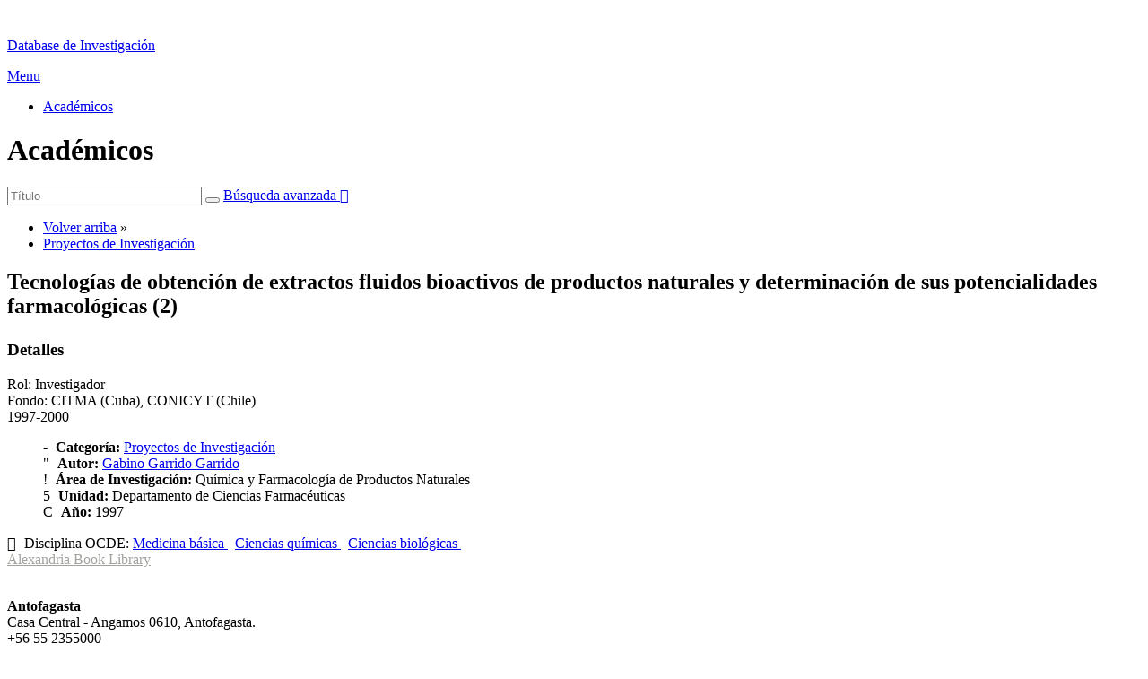

--- FILE ---
content_type: text/html; charset=utf-8
request_url: http://databaseinvestigacion.ucn.cl/index.php?option=com_abook&view=book&id=577:tecnologias-de-obtencion-de-extractos-fluidos-bioactivos-de-productos-naturales-y-determinacion-de-sus-potencialidades-farmacologicas-2&catid=6:proyectos-de-investigacion&Itemid=101
body_size: 13116
content:
<!DOCTYPE html>
<html xmlns="http://www.w3.org/1999/xhtml" xml:lang="es-es" lang="es-es" dir="ltr">

<head>

    	<meta http-equiv="content-type" content="text/html; charset=utf-8" />
	<meta name="author" content="jplo" />
	<meta name="description" content="Joomla! - el motor de portales dinámicos y sistema de administración de contenidos" />
	<meta name="generator" content="Joomla! - Open Source Content Management" />
	<title>Académicos - Proyectos de Investigación - Tecnologías de obtención de extractos fluidos bioactivos de productos naturales y determinación de sus potencialidades farmacológicas (2)</title>
	<link href="/templates/database-ucn-1/favicon.ico" rel="shortcut icon" type="image/vnd.microsoft.icon" />
	<link rel="stylesheet" href="/index.php?option=com_ajax&plugin=arkbootstrap&format=json" type="text/css" />
	<link rel="stylesheet" href="/index.php?option=com_ajax&plugin=arktypography&format=json" type="text/css" />
	<link rel="stylesheet" href="https://ajax.googleapis.com/ajax/libs/jqueryui/1.9.0/themes/base/jquery-ui.css" type="text/css" />
	<link rel="stylesheet" href="components/com_abook/assets/css/style.css" type="text/css" />
	<link rel="stylesheet" href="/media/system/css/modal.css" type="text/css" />
	<link rel="stylesheet" href="http://databaseinvestigacion.ucn.cl/media/editors/arkeditor/css/squeezebox.css" type="text/css" />
	<link rel="stylesheet" href="modules/mod_responsivemenu/css/responsive-menu.css.php?MenuBG=transparent !important&amp;outlineClr=666666&amp;MenuBG2=23415b&amp;MenuBG3=555555&amp;MenuHoverBGClr=000000&amp;outlineClr=666666&amp;linksClr=F4F4F4&amp;linksHoverClr=fffffff&amp;subItemWidth=250" type="text/css" />
	<link rel="stylesheet" href="/libraries/videobox/css/videobox.min.css" type="text/css" />
	<style type="text/css">
 .pagination>li>a, .pagination>li>span{color:#005723;text-shadow:0 0 10px #84d1a4} .pagination>li.active>a, .pagination>li.active>span, .pagination>li>a:focus, .pagination>li>a:hover, .pagination>li>span:focus, .pagination>li>span:hover{color:#005723;background-color:#84d1a4} .vb_video_cont, .vb_video_cont a, .vb_video_frame{color:#005723} #vbiClose:focus, #vbiClose:hover, .vb_video_cont:focus, .vb_video_cont:focus .vb_thub_wrap .vb-icon-play, .vb_video_cont:hover, .vb_video_cont:hover .vb_thub_wrap .vb-icon-play, .vb_video_cont a:focus, .vb_video_cont a:focus .vb_thub_wrap .vb-icon-play, .vb_video_cont a:hover, .vb_video_cont a:hover .vb_thub_wrap .vb-icon-play{color:#84d1a4} #vbiWrap{color:#005723} .vb_slider_outer .vb_slider_next:focus, .vb_slider_outer .vb_slider_next:hover, .vb_slider_outer .vb_slider_prev:focus, .vb_slider_outer .vb_slider_prev:hover{color:#84d1a4} .vb_slider_outer{color:#005723} #vbCloseLink:focus, #vbCloseLink:hover, .vjs-big-play-button:focus, .vjs-big-play-button:hover, .vjs-fullscreen-control:hover, .vjs-play-control:hover, .vjs-volume-menu-button:focus, .vjs-volume-menu-button:hover{color:#84d1a4}
	</style>
	<script src="https://ajax.googleapis.com/ajax/libs/jquery/1.8/jquery.min.js" type="text/javascript"></script>
	<script src="/plugins/system/jqueryeasy/jquerynoconflict.js" type="text/javascript"></script>
	<script src="https://ajax.googleapis.com/ajax/libs/jqueryui/1.9.0/jquery-ui.min.js" type="text/javascript"></script>
	<script src="/media/system/js/tabs-state.js" type="text/javascript"></script>
	<script src="/media/system/js/mootools-core.js" type="text/javascript"></script>
	<script src="/media/system/js/core.js" type="text/javascript"></script>
	<script src="/media/system/js/mootools-more.js" type="text/javascript"></script>
	<script src="/media/system/js/modal.js" type="text/javascript"></script>
	<script src="/media/system/js/punycode.js" type="text/javascript"></script>
	<script src="/media/system/js/validate.js" type="text/javascript"></script>
	
	
	
	<script src="http://databaseinvestigacion.ucn.cl/media/editors/arkeditor/js/jquery.easing.min.js" type="text/javascript"></script>
	<script src="http://databaseinvestigacion.ucn.cl/media/editors/arkeditor/js/squeezebox.min.js" type="text/javascript"></script>
	
	
	<script src="modules/mod_responsivemenu/js/responsive-menu.js" type="text/javascript" defer="defer"></script>
	<script src="/libraries/videobox/js/web-animations.min.js" type="text/javascript"></script>
	<script src="/libraries/videobox/js/videobox.min.js" type="text/javascript"></script>
	<script type="text/javascript">

		jQuery(function($) {
			SqueezeBox.initialize({});
			SqueezeBox.assign($('a.modal').get(), {
				parse: 'rel'
			});
		});
		function jModalClose() {
			SqueezeBox.close();
		};
		// Patch for tinyMCE
		if (typeof tinyMCE != 'undefined' && tinyMCE) {
			var oldClose = jModalClose;
			jModalClose = function () {
				oldClose.apply(this, arguments);
				tinyMCE.activeEditor.windowManager.close();
			};

			var oldSqueezeBox = SqueezeBox.close;
			SqueezeBox.close = function () {
				oldSqueezeBox.apply(this, arguments);
				tinyMCE.activeEditor.windowManager.close();
			};
		}
		
                window.addEvent('domready', function() {
                        document.preview = SqueezeBox;
                });(function()
				{
					if(typeof jQuery == 'undefined')
						return;
					
					jQuery(function($)
					{
						if($.fn.squeezeBox)
						{
							$( 'a.modal' ).squeezeBox({ parse: 'rel' });
				
							$( 'img.modal' ).each( function( i, el )
							{
								$(el).squeezeBox({
									handler: 'image',
									url: $( el ).attr( 'src' )
								});
							})
						}
						else if(typeof(SqueezeBox) !== 'undefined')
						{
							$( 'img.modal' ).each( function( i, el )
							{
								SqueezeBox.assign( el, 
								{
									handler: 'image',
									url: $( el ).attr( 'src' )
								});
							});
						}
						
						function jModalClose() 
						{
							if(typeof(SqueezeBox) == 'object')
								SqueezeBox.close();
							else
								ARK.squeezeBox.close();
						}
					
					});
				})();
	</script>
	<script type="text/javascript">
		(function() {
			Joomla.JText.load({"JLIB_FORM_FIELD_INVALID":"Campo inv\u00e1lido:&#160"});
		})();
	</script>

    <meta name="viewport" content="width=device-width initial-scale=1.0">
    <link rel="stylesheet" href="/templates/database-ucn-1/css/template.css" type="text/css" />
    <link rel="stylesheet" href="/templates/database-ucn-1/css/ucn-responsive.css" type="text/css" />
  <link rel="stylesheet" href="/templates/database-ucn-1/css/responsive.css" type="text/css" />
<link href='https://fonts.googleapis.com/css?family=Source+Sans+Pro:400,200,200italic,300,300italic,400italic,600,600italic,700,700italic,900,900italic' rel='stylesheet' type='text/css'>     
</head>

<body>
<div id="debug"></div>
<div id="social"></div>
<div id="chat"></div>

<div class="wrap">
	<div id="header"> 
		<div class="logo-i"><a href="index.php"><img src="templates/database-ucn-1/images/logo-ucn.png" alt="" width="621" height="145" /></a></div>
        <div class="titulo">		<div class="moduletable">
						<p><a href="index.php" title="">Database de Investigación</a></p>
		</div>
	</div>
		
        <div class="clear"></div>
     </div>
</div>
<div id="nav"> 
	<div class="wrap">
    	<div class="navegacion">		<div class="moduletable">
							<a class="toggleMenu" href="#">Menu</a>
	<ul id="responsiveMenu115" class="responsiveMenu  "><li id="item-101" class="current first active"><a href="/index.php?option=com_abook&amp;view=authors&amp;Itemid=101" >Académicos</a></li></ul>
	<input type='hidden' id='bzMenuStylesWidth' value='250' />		</div>
	</div>
		<div class="login"></div>
	<div class="clear"></div>
    </div>
</div>
<div id="slide"></div>
<div id="main"> <div class="wrap"><div class="item-page" itemscope itemtype="http://schema.org/Book">
			<div class="page-header">
			<h1>Académicos</h1>
		</div>
		                		<form action="/index.php?option=com_abook&amp;view=search&amp;Itemid=101" method="post" id="searchForm" name="searchForm">
                <input type="hidden" name="c41d70b6a3d744e4aca22d1fc5057bb4" value="1" />                <div class="input-append pull-right">
				<input type="text" name="filter[search]" id="filter_search" size="25" maxlength="50" value="" placeholder="Título" />
                        	<button type="submit" name="Search" value="Buscar" class="btn" />
					<i class="icon-search"></i>
				</button>
				<a href="/index.php?option=com_abook&amp;view=search&amp;Itemid=101" class="btn hidden-phone">Búsqueda avanzada <span class="icon-arrow-right"></span></a>
                </div>
		</form>
	                <div class="clr"></div>
                                <div class="abook-path">
                        		<ul class="breadcrumb">
		<li><a class="pathway" href="/index.php?option=com_abook&amp;view=authors&amp;Itemid=101">Volver arriba</a> &raquo;</li>
        	<li><a class="pathway" href="index.php?option=com_abook&view=category&id=6&Itemid=101">Proyectos de Investigación</a></li>		</ul>
	                </div>
        <div class="clearfix"></div>
        					<div class="page-header">
	<h2 itemprop="name">Tecnologías de obtención de extractos fluidos bioactivos de productos naturales y determinación de sus potencialidades farmacológicas (2)	<p><small></small></p>
	</h2>
	</div>
		<div class="row-fluid">
		<div class="span12">
			<div class="pull-right" id="abook_paypal"></div>
		</div>
	</div>
		<div class="row-fluid">
    	<div class="row-fluid">
                <div class="span12">
						<div class="description" itemprop="description">
							<div>
					<h3>Detalles</h3>
				</div>
									<p>Rol: Investigador<br />
Fondo: CITMA (Cuba), CONICYT (Chile)<br />
1997-2000</p>
							</div> 
		</div>
	</div>
				<div class="span8">
			<dl class="bookdetails">
								<dd>
					<span class="icon-folder-open"></span> <strong>Categoría: </strong>
					<a href="index.php?option=com_abook&view=category&id=6&Itemid=101">Proyectos de Investigación</a>
				</dd>
												<dd itemtype="http://schema.org/Person" itemscope itemprop="author">
					<span class="icon-user"></span> <strong>Autor: </strong>
					<a itemprop="url" href="index.php?option=com_abook&view=author&id=6:gavino-garrido-garrido&Itemid=101"><span itemprop="name">Gabino Garrido Garrido</span></a>				</dd>
											        			        			        			        			        <dd>
			                <span class="icon-home"></span> <strong>Área de Investigación: </strong>Química y Farmacología de Productos Naturales			        </dd>
			        				                                <dd>
                                        <span class="icon-flag"></span> <strong>Unidad: </strong><span itemprop="contentLocation">Departamento de Ciencias Farmacéuticas</span>
                                </dd>
                                			        			        <dd>
			                <span class="icon-calendar"></span> <strong>Año: </strong><span itemprop="copyrightYear">1997</span>
			        </dd>
			        											        							</dl>
		</div>
	</div>
		
	<div class="clr"></div>
			        	<div class="row-fluid">
                	<div class="span12">	<div class="tags">
		<span class="icon-tags"></span> Disciplina OCDE:  
																					<span class="tag-23 tag-list0">
					<a href="/index.php?option=com_abook&amp;view=tag&amp;id=23:medicina-basica&amp;Itemid=101" class="label label-info">
						Medicina básica					</a>
				</span>&nbsp;
																								<span class="tag-9 tag-list1">
					<a href="/index.php?option=com_abook&amp;view=tag&amp;id=9:ciencias-quimicas&amp;Itemid=101" class="label label-info">
						Ciencias químicas					</a>
				</span>&nbsp;
																								<span class="tag-11 tag-list2">
					<a href="/index.php?option=com_abook&amp;view=tag&amp;id=11:ciencias-biologicas&amp;Itemid=101" class="label label-info">
						Ciencias biológicas					</a>
				</span>&nbsp;
						</div>
</div>
		</div>
        			<div class="row-fluid muted createdate">
		<div class="span12">
			<div class="span8">
							</div>
			<div class="span4">
				<span class="pull-right"><div class="pull-right"><a style="color:#a3a49e;" href="http://www.alexandriabooklibrary.org" target="_blank">Alexandria Book Library</a></div></span>
			</div>
		</div>
	</div>
	<div class="clr"></div>
	</div>
<div class="clr"></div>
</div></div>
<div id="info"> <div class="wrap"></div></div>
<div id="noticias"><div class="wrap"></div><div class="clear"></div></div>   
<div id="footer">
  <div class="wrap">
      <div id="footer-izq">		<div class="moduletable">
						<img alt="" src="images/Logo-CNA-Web.png" />		</div>
	</div>
      <div id="footer-der">		<div class="moduletable">
						<div>
<div class="dir-izq">
<p><strong>Antofagasta</strong><br />
Casa Central - Angamos 0610, Antofagasta.<br />
+56 55 2355000</p>
</div>

<div class="dir-der">
<p><strong>Coquimbo</strong><br />
Larrondo 1281, Coquimbo.<br />
+56 51 2209891</p>
</div>

<div class="clear">&nbsp;</div>
</div>
		</div>
	</div>
      <div class="clear"></div>
      </div>
      
    </div>
</body>

</html>


 

--- FILE ---
content_type: text/css;charset=UTF-8
request_url: http://databaseinvestigacion.ucn.cl/index.php?option=com_ajax&plugin=arktypography&format=json
body_size: 17901
content:
div.video_align_left{ float:left; margin-right:20px;}div.video_align_center { display:table; margin-left:auto; margin-right:auto;}div.video_align_right { float:right; margin-left:20px;}div.video_narrow { width:75%;}div.audio_align_left{ float:left; margin-right:20px;}div.audio_align_center { display:table; margin-left:auto; margin-right:auto;}div.audio_align_right { float:right; margin-left:20px;}body.cke_editable { padding :10px; }body.cke_editable h1 {}body.cke_editable h2 {}body.cke_editable h3 {}body.cke_editable h4 {}body.cke_editable h5 {}body.cke_editable h6 {}body.cke_editable pre {}body.cke_editable address {}body.cke_editable blockquote {}body.cke_ltr div.cke_panel_block ul.cke_panel_list .cke_panel_listItem { } .alert, .alert-success, .alert-info, .alert-warning, .alert-danger {padding:8px 35px 8px 14px;margin-bottom:20px;text-shadow:0 1px 0 rgba(255, 255, 255, 0.5);background-color:#fcf8e3;border:1px solid #fbeed5;-webkit-border-radius:4px; -moz-border-radius:4px;border-radius:4px;}.alert-success {color:#468847;background-color:#dff0d8;border-color:#d6e9c6;}.alert-info {background-color:#d9edf7;border-color:#bce8f1;color:#31708f;}.alert-warning {background-color:#fcf8e3;border-color:#faebcc;color:#8a6d3b;}.alert-danger {background-color:#f2dede;border-color:#ebccd1;color:#a94442;}.well, .well-small, .well-large {min-height:20px;padding:19px;margin-bottom:20px;background-color:#f5f5f5;border:1px solid #e3e3e3;-webkit-border-radius:4px; -moz-border-radius:4px;border-radius:4px;-webkit-box-shadow:inset 0 1px 1px rgba(0, 0, 0, 0.05); -moz-box-shadow:inset 0 1px 1px rgba(0, 0, 0, 0.05);box-shadow:inset 0 1px 1px rgba(0, 0, 0, 0.05);}.well-small {padding:9px;-webkit-border-radius:3px; -moz-border-radius:3px;border-radius:3px;}.well-large {padding:24px;-webkit-border-radius:6px; -moz-border-radius:6px;border-radius:6px;}span.label, span.label-primary, span.label-info , apan.label-success, span.label-warning, span.label-danger{border-radius:0.25em;color:#fff;display:inline;font-size:75%;font-weight:700;line-height:1;padding:0.2em 0.6em 0.3em;text-align:center;vertical-align:baseline;white-space:nowrap;}span.label-primary {background-color:#428bca;}span.label-info {background-color:#5bc0de;}span.label-success {background-color:#5cb85c;}span.label-warning {background-color:#f0ad4e;}span.label-danger {background-color:#d9534f;}img.left,img.pull-left {float:left;margin-right:10px;}img.right,img.pull-right {float:right;margin-left:10px;}img.center, img.pull-center {display:block;margin:0 auto;}img.screenshot-view {border:1px solid #dcdcdc;border-radius:5px;margin:5px 0;padding:10px;}img.thumbnail {border:1px solid #ddd;border-radius:4px;line-height:20px;display:block;padding:4px;margin:4px;box-shadow:0 1px 3px rgba(0, 0, 0, 0.055);transition:all 0.2s ease-in-out 0s;}a.thumbnail:hover, a.thumbnail:focus {border-color:#0088cc;box-shadow:0 1px 4px rgba(0, 105, 214, 0.25);}img.fade_in {box-shadow:0 0 3px #000000;border:10px solid #FFFFFF;opacity:0.5;overflow:hidden;position:relative;margin:3px;cursor:url(cursor_zoom.png),auto;-webkit-transition:all 500ms ease-in-out; -moz-transition:all 500ms ease-in-out; -o-transition:all 500ms ease-in-out;transition:all 500ms ease-in-out;-webkit-box-shadow:0 0 3px #000000; -moz-box-shadow:0 0 3px #000000;}img.fade_in:hover {opacity:1; -webkit-box-shadow:0 0 10px #000000;-moz-box-shadow:0 0 10px #000000; box-shadow:0 0 10px #000000;}img.img-rounded {-webkit-border-radius:6px; -moz-border-radius:6px;border-radius:6px;}img.img-polaroid { padding:4px; background-color:#fff; border:1px solid #ccc; border:1px solid rgba(0, 0, 0, 0.2); -webkit-box-shadow:0 1px 3px rgba(0, 0, 0, 0.1);-moz-box-shadow:0 1px 3px rgba(0, 0, 0, 0.1); box-shadow:0 1px 3px rgba(0, 0, 0, 0.1);}img.img-circle { -webkit-border-radius:500px;-moz-border-radius:500px; border-radius:500px;}img.modal { position:relative;cursor:zoom-in;}img.modal.thumbnail { display:inline-block;width:200px;} div.bs-callout, div.bs-callout-info, div.bs-callout-warning, div.bs-callout-danger {margin:20px 0;padding:15px 30px 15px 15px;border-left:5px solid #eee;}div.bs-callout p:last-child, div.bs-callout-info p:last-child, div.bs-callout-warning p:last-child, div.bs-callout-danger p:last-child {margin-bottom:0;}.bs-callout-info {background-color:#f0f7fd;border-color:#d0e3f0;}.bs-callout-warning {background-color:#fefbed;border-color:#f1e7bc;}.bs-callout-danger {background-color:#fcf2f2;border-color:#dFb5b4;}.bs-callout-danger h3, .bs-callout-danger h4 {color:#d9534f;}.bs-callout-warning h3, .bs-callout-warning h4{ color:#f0ad4e;}.bs-callout-info h3, .bs-callout-info h4 { color:#5bc0de; } div.scroll_box {margin:5px 0;padding:10px;background:#ffffff;max-height:300px;overflow:scroll;border-left:15px solid ##EDEDED;border-top:15px solid #EDEDED;background:-moz-linear-gradient(top, #ffffff 0%, #e5e5e5 100%);background:-webkit-gradient(linear, left top, left bottom, color-stop(0%,#ffffff), color-stop(100%,#e5e5e5));background:-webkit-linear-gradient(top, #ffffff 0%,#e5e5e5 100%);background:-o-linear-gradient(top, #ffffff 0%,#e5e5e5 100%);background:-ms-linear-gradient(top, #ffffff 0%,#e5e5e5 100%);background:linear-gradient(top, #ffffff 0%,#e5e5e5 100%);filter:progid:DXImageTransform.Microsoft.gradient( startColorstr='#ffffff', endColorstr='#e5e5e5',GradientType=0 );-webkit-box-shadow:0 0 1px 1px #E3E3E3 inset, 0 0 1px 2px #FFFFFF inset, 0 0 0 1px #E3E3E3;box-shadow:0 0 1px 1px #E3E3E3 inset, 0 0 1px 2px #FFFFFF inset, 0 0 0 1px #E3E3E3;opacity:1;}div.img_rollover { background-color:transparent; }div.img_rollover img:first-child { display:block; }div.img_rollover img:last-child { display:none; }div.img_rollover:hover img:first-child { display:none; }div.img_rollover:hover img:last-child { display:block; cursor:pointer; }@font-face {font-family:"IcoMoon";font-style:normal;font-weight:normal;src:url("media/jui/fonts/IcoMoon.eot?#iefix") format("embedded-opentype"), url("media/jui/fonts/IcoMoon.woff") format("woff"), url("media/jui/fonts/IcoMoon.ttf") format("truetype"), url("media/jui/fonts/IcoMoon.svg#IcoMoon") format("svg");}[data-icon]:before {font-family:'IcoMoon';content:attr(data-icon);speak:none;}[class^="icon-"]:before, [class*=" icon-"]:before {font-family:'IcoMoon';font-style:normal;speak:none;margin-right:5px;}body span[class^="icon-"], body span[class*=" icon-"] {display:inline;}div.youtube_embed {height:auto;margin-top:15px;max-width:100%;overflow:hidden;padding-bottom:56.25%;padding-top:30px;position:relative;}div.youtube_embed iframe, div.youtube_embed object, div.youtube_embed embed {height:100%;left:0;position:absolute;top:0;width:100%;}p.ark_noblock { padding:0; margin:0}body.cke_ltr {overflow :initial}body.cke_ltr div.cke_panel_block {min-height:200px}div#rt-showcase .cke_editable div.fp-showcase-content {transform:translate(-50%, 20%);}.cke_panel_container body {background:none;}span.icon-joomla:before{content:"\e200"} span.icon-chevron-up:before, span.icon-uparrow:before, span.icon-arrow-up:before{content:"\e005"} span.icon-chevron-right:before, span.icon-rightarrow:before, span.icon-arrow-right:before{content:"\e006"} span.icon-chevron-down:before, span.icon-downarrow:before, span.icon-arrow-down:before{content:"\e007"} span.icon-chevron-left:before, span.icon-leftarrow:before, span.icon-arrow-left:before{content:"\e008"} span.icon-arrow-first:before{content:"\e003"} span.icon-arrow-last:before{content:"\e004"} span.icon-arrow-up-2:before{content:"\e009"} span.icon-arrow-right-2:before{content:"\e00a"} span.icon-arrow-down-2:before{content:"\e00b"} span.icon-arrow-left-2:before{content:"\e00c"} span.icon-arrow-up-3:before{content:"\e00f"} span.icon-arrow-right-3:before{content:"\e010"} span.icon-arrow-down-3:before{content:"\e011"} span.icon-arrow-left-3:before{content:"\e012"} span.icon-menu-2:before{content:"\e00e"} span.icon-arrow-up-4:before{content:"\e201"} span.icon-arrow-right-4:before{content:"\e202"} span.icon-arrow-down-4:before{content:"\e203"} span.icon-arrow-left-4:before{content:"\e204"} span.icon-share:before, span.icon-redo:before{content:"\27"} span.icon-undo:before{content:"\28"} span.icon-forward-2:before{content:"\e205"} span.icon-backward-2:before, span.icon-reply:before{content:"\e206"} span.icon-unblock:before, span.icon-refresh:before, span.icon-redo-2:before{content:"\6c"} span.icon-undo-2:before{content:"\e207"} span.icon-move:before{content:"\7a"} span.icon-expand:before{content:"\66"} span.icon-contract:before{content:"\67"} span.icon-expand-2:before{content:"\68"} span.icon-contract-2:before{content:"\69"} span.icon-play:before{content:"\e208"} span.icon-pause:before{content:"\e209"} span.icon-stop:before{content:"\e210"} span.icon-previous:before, span.icon-backward:before{content:"\7c"} span.icon-next:before, span.icon-forward:before{content:"\7b"} span.icon-first:before{content:"\7d"} span.icon-last:before{content:"\e000"} span.icon-play-circle:before{content:"\e00d"} span.icon-pause-circle:before{content:"\e211"} span.icon-stop-circle:before{content:"\e212"} span.icon-backward-circle:before{content:"\e213"} span.icon-forward-circle:before{content:"\e214"} span.icon-loop:before{content:"\e001"} span.icon-shuffle:before{content:"\e002"} span.icon-search:before{content:"\53"} span.icon-zoom-in:before{content:"\64"} span.icon-zoom-out:before{content:"\65"} span.icon-apply:before, span.icon-edit:before, span.icon-pencil:before{content:"\2b"} span.icon-pencil-2:before{content:"\2c"} span.icon-brush:before{content:"\3b"} span.icon-save-new:before, span.icon-plus-2:before{content:"\5d"} span.icon-ban-circle:before, span.icon-minus-sign:before, span.icon-minus-2:before{content:"\5e"} span.icon-delete:before, span.icon-remove:before, span.icon-cancel-2:before{content:"\49"} span.icon-publish:before, span.icon-save:before, span.icon-ok:before, span.icon-checkmark:before{content:"\47"} span.icon-new:before, span.icon-plus:before{content:"\2a"} span.icon-plus-circle:before{content:"\e215"} span.icon-minus:before, span.icon-not-ok:before{content:"\4b"} span.icon-minus-circle:before{content:"\e216"} span.icon-unpublish:before, span.icon-cancel:before{content:"\4a"} span.icon-cancel-circle:before{content:"\e217"} span.icon-checkmark-2:before{content:"\e218"} span.icon-checkmark-circle:before{content:"\e219"} span.icon-info:before{content:"\e220"} span.icon-info-2:before, span.icon-info-circle:before{content:"\e221"} span.icon-question:before, span.icon-question-sign:before, span.icon-help:before{content:"\45"} span.icon-question-2:before, span.icon-question-circle:before{content:"\e222"} span.icon-notification:before{content:"\e223"} span.icon-notification-2:before, span.icon-notification-circle:before{content:"\e224"} span.icon-pending:before, span.icon-warning:before{content:"\48"} span.icon-warning-2:before, span.icon-warning-circle:before{content:"\e225"} span.icon-checkbox-unchecked:before{content:"\3d"} span.icon-checkin:before, span.icon-checkbox:before, span.icon-checkbox-checked:before{content:"\3e"} span.icon-checkbox-partial:before{content:"\3f"} span.icon-square:before{content:"\e226"} span.icon-radio-unchecked:before{content:"\e227"} span.icon-radio-checked:before{content:"\e228"} span.icon-circle:before{content:"\e229"} span.icon-signup:before{content:"\e230"} span.icon-grid:before, span.icon-grid-view:before{content:"\58"} span.icon-grid-2:before, span.icon-grid-view-2:before{content:"\59"} span.icon-menu:before{content:"\5a"} span.icon-list:before, span.icon-list-view:before{content:"\31"} span.icon-list-2:before{content:"\e231"} span.icon-menu-3:before{content:"\e232"} span.icon-folder-open:before, span.icon-folder:before{content:"\2d"} span.icon-folder-close:before, span.icon-folder-2:before{content:"\2e"} span.icon-folder-plus:before{content:"\e234"} span.icon-folder-minus:before{content:"\e235"} span.icon-folder-3:before{content:"\e236"} span.icon-folder-plus-2:before{content:"\e237"} span.icon-folder-remove:before{content:"\e238"} span.icon-file:before{content:"\e016"} span.icon-file-2:before{content:"\e239"} span.icon-file-add:before, span.icon-file-plus:before{content:"\29"} span.icon-file-remove:before, span.icon-file-minus:before{content:"\e017"} span.icon-file-check:before{content:"\e240"} span.icon-file-remove:before{content:"\e241"} span.icon-save-copy:before, span.icon-copy:before{content:"\e018"} span.icon-stack:before{content:"\e242"} span.icon-tree:before{content:"\e243"} span.icon-tree-2:before{content:"\e244"} span.icon-paragraph-left:before{content:"\e246"} span.icon-paragraph-center:before{content:"\e247"} span.icon-paragraph-right:before{content:"\e248"} span.icon-paragraph-justify:before{content:"\e249"} span.icon-screen:before{content:"\e01c"} span.icon-tablet:before{content:"\e01d"} span.icon-mobile:before{content:"\e01e"} span.icon-box-add:before{content:"\51"} span.icon-box-remove:before{content:"\52"} span.icon-download:before{content:"\e021"} span.icon-upload:before{content:"\e022"} span.icon-home:before{content:"\21"} span.icon-home-2:before{content:"\e250"} span.icon-out-2:before, span.icon-new-tab:before{content:"\e024"} span.icon-out-3:before, span.icon-new-tab-2:before{content:"\e251"} span.icon-link:before{content:"\e252"} span.icon-picture:before, span.icon-image:before{content:"\2f"} span.icon-pictures:before, span.icon-images:before{content:"\30"} span.icon-palette:before, span.icon-color-palette:before{content:"\e014"} span.icon-camera:before{content:"\55"} span.icon-camera-2:before, span.icon-video:before{content:"\e015"} span.icon-play-2:before, span.icon-video-2:before, span.icon-youtube:before{content:"\56"} span.icon-music:before{content:"\57"} span.icon-user:before{content:"\22"} span.icon-users:before{content:"\e01f"} span.icon-vcard:before{content:"\6d"} span.icon-address:before{content:"\70"} span.icon-share-alt:before, span.icon-out:before{content:"\26"} span.icon-enter:before{content:"\e257"} span.icon-exit:before{content:"\e258"} span.icon-comment:before, span.icon-comments:before{content:"\24"} span.icon-comments-2:before{content:"\25"} span.icon-quote:before, span.icon-quotes-left:before{content:"\60"} span.icon-quote-2:before, span.icon-quotes-right:before{content:"\61"} span.icon-quote-3:before, span.icon-bubble-quote:before{content:"\e259"} span.icon-phone:before{content:"\e260"} span.icon-phone-2:before{content:"\e261"} span.icon-envelope:before, span.icon-mail:before{content:"\4d"} span.icon-envelope-opened:before, span.icon-mail-2:before{content:"\4e"} span.icon-unarchive:before, span.icon-drawer:before{content:"\4f"} span.icon-archive:before, span.icon-drawer-2:before{content:"\50"} span.icon-briefcase:before{content:"\e020"} span.icon-tag:before{content:"\e262"} span.icon-tag-2:before{content:"\e263"} span.icon-tags:before{content:"\e264"} span.icon-tags-2:before{content:"\e265"} span.icon-options:before, span.icon-cog:before{content:"\38"} span.icon-cogs:before{content:"\37"} span.icon-screwdriver:before, span.icon-tools:before{content:"\36"} span.icon-wrench:before{content:"\3a"} span.icon-equalizer:before{content:"\39"} span.icon-dashboard:before{content:"\78"} span.icon-switch:before{content:"\e266"} span.icon-filter:before{content:"\54"} span.icon-purge:before, span.icon-trash:before{content:"\4c"} span.icon-checkedout:before, span.icon-lock:before, span.icon-locked:before{content:"\23"} span.icon-unlock:before{content:"\e267"} span.icon-key:before{content:"\5f"} span.icon-support:before{content:"\46"} span.icon-database:before{content:"\62"} span.icon-scissors:before{content:"\e268"} span.icon-health:before{content:"\6a"} span.icon-wand:before{content:"\6b"} span.icon-eye-open:before, span.icon-eye:before{content:"\3c"} span.icon-eye-close:before, span.icon-eye-blocked:before, span.icon-eye-2:before{content:"\e269"} span.icon-clock:before{content:"\6e"} span.icon-compass:before{content:"\6f"} span.icon-broadcast:before, span.icon-connection:before, span.icon-wifi:before{content:"\e01b"} span.icon-book:before{content:"\e271"} span.icon-lightning:before, span.icon-flash:before{content:"\79"} span.icon-print:before, span.icon-printer:before{content:"\e013"} span.icon-feed:before{content:"\71"} span.icon-calendar:before{content:"\43"} span.icon-calendar-2:before{content:"\44"} span.icon-calendar-3:before{content:"\e273"} span.icon-pie:before{content:"\77"} span.icon-bars:before{content:"\76"} span.icon-chart:before{content:"\75"} span.icon-power-cord:before{content:"\32"} span.icon-cube:before{content:"\33"} span.icon-puzzle:before{content:"\34"} span.icon-attachment:before, span.icon-paperclip:before, span.icon-flag-2:before{content:"\72"} span.icon-lamp:before{content:"\74"} span.icon-pin:before, span.icon-pushpin:before{content:"\73"} span.icon-location:before{content:"\63"} span.icon-shield:before{content:"\e274"} span.icon-flag:before{content:"\35"} span.icon-flag-3:before{content:"\e275"} span.icon-bookmark:before{content:"\e023"} span.icon-bookmark-2:before{content:"\e276"} span.icon-heart:before{content:"\e277"} span.icon-heart-2:before{content:"\e278"} span.icon-thumbs-up:before{content:"\5b"} span.icon-thumbs-down:before{content:"\5c"} span.icon-unfeatured:before, span.icon-asterisk:before, span.icon-star-empty:before{content:"\40"} span.icon-star-2:before{content:"\41"} span.icon-featured:before, span.icon-default:before, span.icon-star:before{content:"\42"} span.icon-smiley:before, span.icon-smiley-happy:before{content:"\e279"} span.icon-smiley-2:before, span.icon-smiley-happy-2:before{content:"\e280"} span.icon-smiley-sad:before{content:"\e281"} span.icon-smiley-sad-2:before{content:"\e282"} span.icon-smiley-neutral:before{content:"\e283"} span.icon-smiley-neutral-2:before{content:"\e284"} span.icon-cart:before{content:"\e019"} span.icon-basket:before{content:"\e01a"} span.icon-credit:before{content:"\e286"} span.icon-credit-2:before{content:"\e287"}